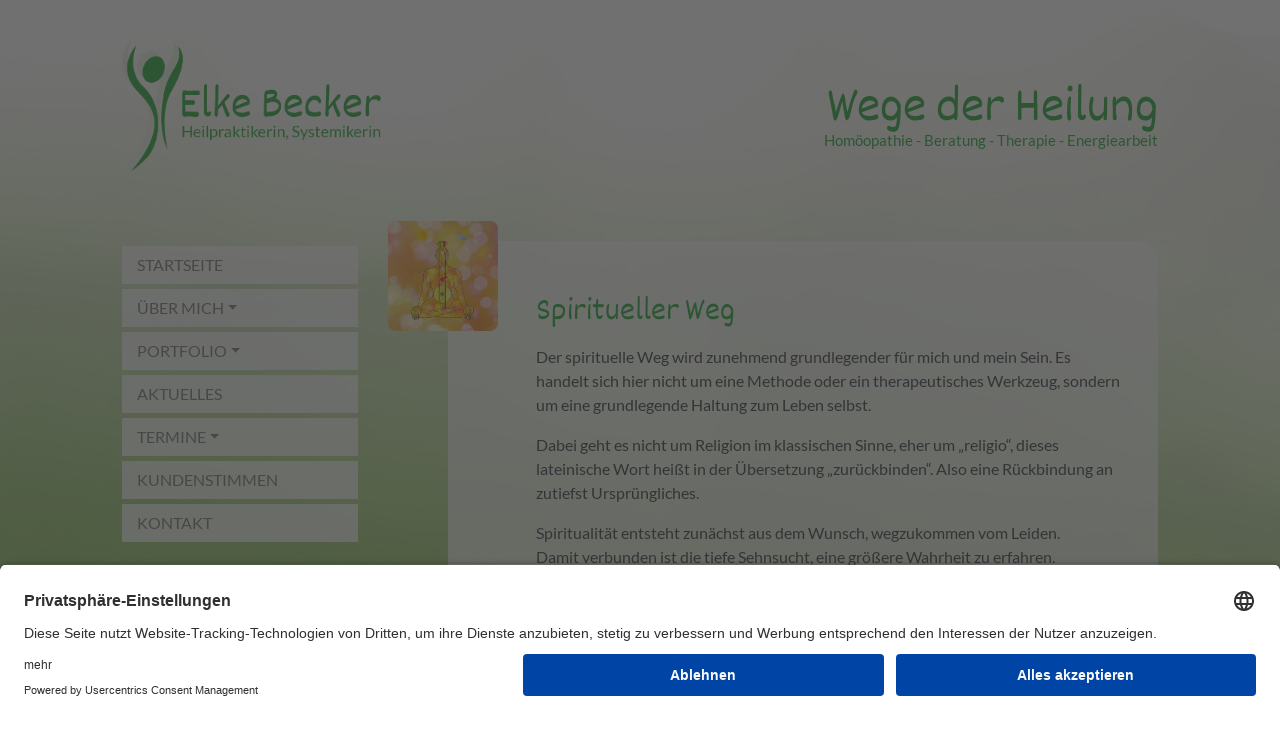

--- FILE ---
content_type: text/html; charset=UTF-8
request_url: http://wegederheilung.de/leistung/spiritueller-weg
body_size: 5220
content:

<!DOCTYPE html>
<html lang="de" dir="ltr" class="h-100">
  <head>
    <link rel="preconnect" href="//app.eu.usercentrics.eu">
    <link rel="preconnect" href="//api.eu.usercentrics.eu">
    <link rel="preconnect" href="//sdp.eu.usercentrics.eu">
    <link rel="preload" href="//app.eu.usercentrics.eu/browser-ui/latest/loader.js" as="script">
    <link rel="preload" href="//sdp.eu.usercentrics.eu/latest/uc-block.bundle.js" as="script">      
    <script id="usercentrics-cmp" async data-eu-mode="true" data-settings-id="Kmke2oPFq" src="https://app.eu.usercentrics.eu/browser-ui/latest/loader.js"></script>
    <script type="application/javascript" src="https://sdp.eu.usercentrics.eu/latest/uc-block.bundle.js"></script>      
    <meta charset="utf-8" />
<script>var _paq = _paq || [];(function(){var u=(("https:" == document.location.protocol) ? "https://statistik.pasioservice.de/" : "http://statistik.pasioservice.de/");_paq.push(["setSiteId", "73"]);_paq.push(["setTrackerUrl", u+"matomo.php"]);_paq.push(["setDoNotTrack", 1]);if (!window.matomo_search_results_active) {_paq.push(["trackPageView"]);}_paq.push(["setIgnoreClasses", ["no-tracking","colorbox"]]);_paq.push(["enableLinkTracking"]);var d=document,g=d.createElement("script"),s=d.getElementsByTagName("script")[0];g.type="text/javascript";g.defer=true;g.async=true;g.src=u+"matomo.js";s.parentNode.insertBefore(g,s);})();</script>
<link rel="canonical" href="http://wegederheilung.de/leistung/spiritueller-weg" />
<meta name="Generator" content="Drupal 9 (https://www.drupal.org)" />
<meta name="MobileOptimized" content="width" />
<meta name="HandheldFriendly" content="true" />
<meta name="viewport" content="width=device-width, initial-scale=1.0" />
<link rel="icon" href="/sites/default/files/favicon.ico" type="image/vnd.microsoft.icon" />

    <title>Spiritueller Weg | Elke Becker – Heilpraktikerin, Systemikerin</title>

	<link rel="apple-touch-icon" href="/themes/custom/pasiodesign/images/apple-touch-icon.png"/>
    <link rel="stylesheet" media="all" href="/sites/default/files/css/css_2hg9yro4GVXzFYHlrevYK_76bRfNycFsGQ5464J3vas.css" />
<link rel="stylesheet" media="all" href="/sites/default/files/css/css_8ZZKX-demLYEF19cRkHvg8LJaLjJgh_8opjLOTD5wZ4.css" />

    
  </head>
  <body class="path-node page-node-type-leistung  text-dark  bg-light d-flex flex-column h-100">
	<div class="wrap">
        <a href="#main-content" class="visually-hidden focusable skip-link">
      Direkt zum Inhalt
    </a>
    
      <div class="dialog-off-canvas-main-canvas d-flex flex-column h-100" data-off-canvas-main-canvas>
    <div class="container-fluid">
	<div class="row">
		<div class="col-lg-10 offset-lg-1">
			<header class="master">
				<div class="row">
					<div class="col-sm">
						<a href="http://wegederheilung.de/"><img class="img-fluid logo" src="/themes/custom/pasiodesign/images/logo.png"></a>
						<div class="slogan">
							Wege der Heilung
							<div class="slogan-sub">Homöopathie - Beratung - Therapie - Energiearbeit</div>
						</div>
					</div>
				</div>
				
				  <div class="region region-highlighted">
    <div data-drupal-messages-fallback class="hidden"></div>

  </div>

				
			</header>
			<div class="row">
				<div class="col-md-3">
					<nav class="navbar navbar-expand-lg navbar-light bg-light">
						  <button class="navbar-toggler" type="button" data-toggle="collapse" data-target="#navbarSupportedContent" aria-controls="navbarSupportedContent" aria-expanded="false" aria-label="Toggle navigation">
							<span class="navbar-toggler-bar"></span>
							<span class="navbar-toggler-bar"></span>
							<span class="navbar-toggler-bar"></span>
						  </button>
						<div class="collapse navbar-collapse navbar-light bg-light" id="navbarSupportedContent">
							  <div class="region region-primary-menu">
    <nav role="navigation" aria-labelledby="block-pasiodesign-main-navigation-menu" id="block-pasiodesign-main-navigation" class="block block-menu navigation menu--main">
            
  <h5 class="visually-hidden" id="block-pasiodesign-main-navigation-menu">Main navigation</h5>
  

        
            <ul class="navbar-nav mr-auto">
                        <li class="nav-item">
          <a href="/" class="nav-item nav-link" data-drupal-link-system-path="&lt;front&gt;">Startseite</a>
      </li>

                    <li class="nav-item dropdown">
          <a href="" class="nav-item nav-link dropdown-toggle" data-toggle="dropdown" title="Expand menu Über mich">Über mich</a>
                  <ul class="dropdown-menu">
                        <li class="nav-item">
          <a href="/herzlich-willkommen" class="nav-item nav-link" data-drupal-link-system-path="node/3">Herzlich willkommen</a>
      </li>

                    <li class="nav-item">
          <a href="/meine-kompetenzen" class="nav-item nav-link" data-drupal-link-system-path="node/34">Meine Kompetenzen</a>
      </li>

                    <li class="nav-item">
          <a href="/honorar" class="nav-item nav-link" data-drupal-link-system-path="node/35">Honorar</a>
      </li>

                    <li class="nav-item">
          <a href="/gutscheine" class="nav-item nav-link" data-drupal-link-system-path="node/36">Gutscheine</a>
      </li>

        </ul>
  
      </li>

                    <li class="nav-item dropdown">
          <a href="" class="nav-item nav-link dropdown-toggle" data-toggle="dropdown" title="Expand menu Portfolio">Portfolio</a>
                  <ul class="dropdown-menu">
                        <li class="nav-item">
          <a href="/portfolio" class="nav-item nav-link" data-drupal-link-system-path="portfolio">Übersicht</a>
      </li>

                    <li class="nav-item">
          <a href="/portfolio-hom%C3%B6opathie" class="nav-item nav-link" data-drupal-link-system-path="portfolio-homöopathie">Homöopathie</a>
      </li>

                    <li class="nav-item">
          <a href="/portfolio-beratung" class="nav-item nav-link" data-drupal-link-system-path="portfolio-beratung">Beratung</a>
      </li>

                    <li class="nav-item">
          <a href="/portfolio-therapie" class="nav-item nav-link" data-drupal-link-system-path="portfolio-therapie">Therapie</a>
      </li>

                    <li class="nav-item">
          <a href="/portfolio-energiearbeit-bma" class="nav-item nav-link" data-drupal-link-system-path="portfolio-energiearbeit-bma">Energiearbeit / BMA</a>
      </li>

                    <li class="nav-item">
          <a href="/portfolio-spiritueller-weg" class="nav-item nav-link" data-drupal-link-system-path="portfolio-spiritueller-weg">Spiritueller Weg</a>
      </li>

        </ul>
  
      </li>

                    <li class="nav-item">
          <a href="/aktuelles" class="nav-item nav-link" data-drupal-link-system-path="aktuelles">Aktuelles</a>
      </li>

                    <li class="nav-item dropdown">
          <a href="/kalender" class="nav-item nav-link dropdown-toggle" data-toggle="dropdown" title="Expand menu Termine" data-drupal-link-system-path="kalender">Termine</a>
                  <ul class="dropdown-menu">
                        <li class="nav-item">
          <a href="/kalender" class="nav-item nav-link" data-drupal-link-system-path="kalender">nach Datum</a>
      </li>

                    <li class="nav-item">
          <a href="/kalender-aufstellungen" class="nav-item nav-link" data-drupal-link-system-path="kalender-aufstellungen">Aufstellungen</a>
      </li>

                    <li class="nav-item">
          <a href="/kalender-intuitionsgruppen" class="nav-item nav-link" data-drupal-link-system-path="kalender-intuitionsgruppen">Intuitionsgruppen</a>
      </li>

                    <li class="nav-item">
          <a href="/kalender-hom%C3%B6opathie-workshop" class="nav-item nav-link" data-drupal-link-system-path="kalender-homöopathie-workshop">Homöopathie-Workshop</a>
      </li>

                    <li class="nav-item">
          <a href="/kalender-themennachmittage" class="nav-item nav-link" data-drupal-link-system-path="kalender-themennachmittage">Themennachmittage</a>
      </li>

                    <li class="nav-item">
          <a href="/kalender-bma" class="nav-item nav-link" data-drupal-link-system-path="kalender-bma">BMA</a>
      </li>

                    <li class="nav-item">
          <a href="/kalender-verschiedenes" class="nav-item nav-link" data-drupal-link-system-path="kalender-verschiedenes">Verschiedenes</a>
      </li>

        </ul>
  
      </li>

                    <li class="nav-item">
          <a href="/kundenstimme" class="nav-item nav-link" data-drupal-link-system-path="kundenstimme">Kundenstimmen</a>
      </li>

                    <li class="nav-item">
          <a href="/kontakt" class="nav-item nav-link" data-drupal-link-system-path="node/37">Kontakt</a>
      </li>

        </ul>
  



  </nav>

  </div>

						</div>
					</nav>
				</div>
				<div class="col-md-9">
					<div class="inhalt">
					<div class="bild-header"></div>
											<main role="main">
							<a id="main-content" tabindex="-1"></a>
							<div class="content">
							    <div class="region region-content">
    <div id="block-pasiodesign-page-title" class="block block-core block-page-title-block">
  
    
      
  <h1 class="display-4 text-center page-title"><span class="field field--name-title field--type-string field--label-hidden">Spiritueller Weg</span>
</h1>


  </div>
<div id="block-pasiodesign-content" class="block block-system block-system-main-block">
  
    
      <div class="bild" style="display: none;">
      <img loading="lazy" src="/sites/default/files/styles/quadratisch/public/2021-03/chakra-3131632_1920.jpg?itok=sglI1y5_" width="400" height="400" alt="Chakren" class="img-fluid"/>



</div>
<div class="bildzwei" style="display: none;">
    
</div>
<div class="bilddrei" style="display: none;">
	
</div>

<div class="artikel-display">
	<p>
            <div class="field field--name-field-leistung-teaser field--type-string field--label-hidden field__item">Der spirituelle Weg wird zunehmend grundlegender für mich und mein Sein. Es handelt sich hier nicht um eine Methode oder ein therapeutisches Werkzeug, sondern um eine grundlegende Haltung zum Leben selbst.</div>
      </p>
	
            <div class="clearfix text-formatted field field--name-field-leistung-inhalt field--type-text-long field--label-hidden field__item"><p>Dabei geht es nicht um Religion im klassischen Sinne, eher um „religio“, dieses lateinische Wort heißt in der Übersetzung „zurückbinden“. Also eine Rückbindung an zutiefst Ursprüngliches.</p>
<p>Spiritualität entsteht zunächst aus dem Wunsch, wegzukommen vom Leiden.<br />
Damit verbunden ist die tiefe Sehnsucht, eine größere Wahrheit zu erfahren.</p>
<p>Damit ist gerade der spirituelle Weg der tiefste Heilungsweg überhaupt.</p>
<p>Er beginnt mit der (zunächst oft schmerzhaften) Erkenntnis, dass das das Glück im Außen (leider) nicht zu finden ist.<br />
Die zweite wichtige Erkenntnis ist, dass du viel mehr bist, als dein Körper, deine Gefühle und der unablässige Strom deiner Gedanken.</p>
<p>Daraus folgt eine tiefe Selbsterforschung, die zu immer mehr Bewusstheit führt.<br />
Es ist ein Ankommen bei dir selbst: alle Kraft kommt letztendlich von innen.<br />
Und zwar losgelöst von Vergangenheit und Zukunft und der äußeren Welt, sondern in der klaren und absichtslosen Wahrnehmung dessen, was jetzt im Moment lebendig ist. </p>
<p>Eine Ausrichtung und das tiefe Vertrauen auf die Gegenwart, auf den jetzigen Augenblick.<br />
​Darin liegt eine tiefe Freiheit.</p>
<p>Das ist ein Weg der Hingabe an das Leben selbst.</p>
<p>Inspiriert hat mich vor vielen Jahren  z. B. Byron Katie, später Eckhard Tolle, seit 2020 vor allem Christian Meyer.</p>
<p>Yoga, Meditation und Achtsamkeitspraxis sind inzwischen tief verwurzelt in meinem Alltag. Mediation hat kein Motiv und ist absichtslos.<br />
Dennoch ist es ein Training für den Geist und erweitert den Herzensraum.</p>
<p>Der „Lohn“ dafür ist: tiefe Ruhe, mehr Leichtigkeit, innerer Frieden und innere Freiheit, geistige Klarheit, Lebensfreude, zuweilen Glückseligkeit.<br />
Leben aus der Intuition heraus. Und: tiefe Heilung auf allen Ebenen.</p>
<p>Diese Haltung fließt ein in meine Arbeit.</p>
</div>
      
	
	<button type="button" class="btn weiter"><a href="/portfolio">Zurück zur Übersicht</a></button>
	            
</div>
  </div>

  </div>

							</div>				
						</main>
						
					</div>
										<footer role="contentinfo">
					    <div class="region region-footer">
    <nav role="navigation" aria-labelledby="block-pasiodesign-footer-menu" id="block-pasiodesign-footer" class="block block-menu navigation menu--footer">
            
  <h5 class="visually-hidden" id="block-pasiodesign-footer-menu">Footer</h5>
  

        
        <ul class="nav navbar-nav">
            <li class="nav-item">
      <a href="/impressum" class="nav-link" data-drupal-link-system-path="node/38">Impressum</a>
          </li>
          <li class="nav-item">
      <a href="/datenschutz-erklaerung" class="nav-link" data-drupal-link-system-path="node/39">Datenschutz</a>
          </li>
          <li class="nav-item">
      <a href="/benutzer/login" class="nav-link" data-drupal-link-system-path="user/login">intern</a>
          </li>
          <li class="nav-item">
      <a href="https://pasiodesign.de/neugierig" class="nav-link">by</a>
          </li>
  </ul>
  


  </nav>

  </div>

					</footer>	
									</div>
			</div>
		</div>
	</div>
</div>
<button id="backtotop"><i class="fa fa-leaf"></i></button>


  </div>

    
	</div>		
    <script type="application/json" data-drupal-selector="drupal-settings-json">{"path":{"baseUrl":"\/","scriptPath":null,"pathPrefix":"","currentPath":"node\/44","currentPathIsAdmin":false,"isFront":false,"currentLanguage":"de"},"pluralDelimiter":"\u0003","suppressDeprecationErrors":true,"matomo":{"disableCookies":false,"trackMailto":true,"trackColorbox":true},"data":{"extlink":{"extTarget":true,"extTargetNoOverride":false,"extNofollow":false,"extNoreferrer":false,"extFollowNoOverride":false,"extClass":"0","extLabel":"(Link ist extern)","extImgClass":false,"extSubdomains":true,"extExclude":"","extInclude":"","extCssExclude":"","extCssExplicit":"","extAlert":false,"extAlertText":"Dieser Link f\u00fchrt Sie zu einer externen Website. Wir sind nicht f\u00fcr deren Inhalte verantwortlich.","mailtoClass":"0","mailtoLabel":"(Link sendet E-Mail)","extUseFontAwesome":false,"extIconPlacement":"append","extFaLinkClasses":"fa fa-external-link","extFaMailtoClasses":"fa fa-envelope-o","whitelistedDomains":[]}},"user":{"uid":0,"permissionsHash":"598df0a148a4cd615e06a16dfdd6e3a8ea09d9ae310c807488b79b8e9fbe271b"}}</script>
<script src="/sites/default/files/js/js_WRwMMz7b9HopDGCw2XWVxzDLqOCfyobRZKPDvunAeYs.js"></script>


  </body>
</html>
